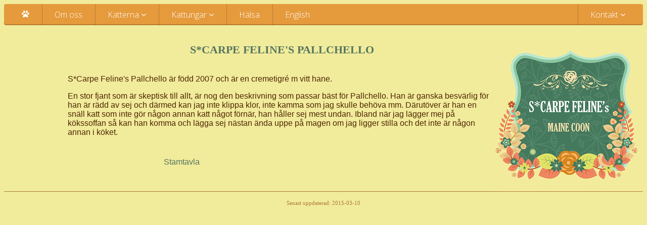

--- FILE ---
content_type: text/html
request_url: http://www.carpefeline.se/pallchello.html
body_size: 2620
content:
<!DOCTYPE HTML PUBLIC "-//W3C//DTD HTML 4.01 Transitional//EN" "http://www.w3.org/TR/html4/loose.dtd">
<html>
<head>
<meta http-equiv="Content-Type" content="text/html; charset=ISO-8859-1">
<meta name="viewport" content="width=device-width, initial-scale=1"/>
<title>S*Carpe Feline's | Pallchello</title>

<link rel="stylesheet" type="text/css" href="responsiveMenu/css/wf-menu-mango.css" />
<link rel="stylesheet" type="text/css" href="responsiveMenu/css/font-awesome.css" />
<link rel="stylesheet" type="text/css" href="css/content.css" />
<link rel="stylesheet" type="text/css" href="css/layout.css" />
<link rel="stylesheet" type="text/css" href="slick/slick.css"/>


</head>

<body>
<div id="wrapper" align="center">
  <div id="menu">
  <!-- Flat Menu container -->
    <div class="wf-menu-mango">
	<label class="mobile_collapser">Menu</label> <!-- Mobile menu title -->
	<ul>
		<!-- Home button -->
		<li>
			<a href="index.html"><i class="fa fa-paw"></i></a>
		</li>
		<!-- /Home button -->
        <!-- Om oss -->
		<li>
			<a href="katteri.html">Om oss</a>
		</li>
		<!-- /Om oss -->
		<!-- Multidrop Katterna -->
		<li>
			<a href="#">Katterna <i class="fa fa-angle-down"></i></a>
			<div class="dmui_dropdown_block full_width">
				<div class="dmui-container">
					<div class="dmui-col span4 bordered"> <!-- I avel #1 -->
						<div class="dmui-container">
							<h2>I avel</h2>
							<ul class="dmui-simple-ul">
								<li><a href="punnsie.html">S*Vassunda's Rapunsel</a></li>
								<li><a href="bonasacie.html">S*Carpe Feline's Bonasacie</a></li>
								<li><a href="fleur.html">Fleur de Appel Toorn</a></li>
							</ul>
						</div>
					</div>
					<div class="dmui-col span4 bordered"> <!-- Ungdomar #2 -->
						<div class="dmui-container">
							<h2>Ungdomar</h2>
							<ul class="dmui-simple-ul">
								<li><p>Inga f&ouml;r tillf&auml;llet!</p></li>
							</ul>
							<br/>
							<p class="text small center">
								<img src="images/KittenPunsie.jpg" class="auto_width" />
								<br/><br/>
								Liten blir stor - v&auml;xer och gror...
							</p>
						</div>
					</div>
					<div class="dmui-col span4 bordered"> <!-- Kastrater #3 -->
						<div class="dmui-container">
							<h2>Kastrater</h2>
							<ul class="dmui-simple-ul">
								<li><a href="exi.html">S*Carpe Feline's Exigua Eleophora</a></li>
                                <li><a href="flora.html">S*Ylletrollets Flora</a></li>
                                <li><a href="tussel.html">S*Operacoon's Violetta</a></li>
                                <li><a href="maja.html">S*Carpe Feline's Jaminis Jennelli</a></li>
                                <li><a href="nalle.html">S*Carpe Feline's Hemi</a></li>
                                <li><a href="flisan.html">S*Operacoon's Felice</a></li>
                                <li><a href="pallchello.html">S*Carpe Feline's Pallchello</a></li>
                                <li><a href="gustav.html">S*Carpe Feline's Katten Gustav</a></li>
                                <li><a href="cerdonius.html">S*Carpe Feline's Cerdonius</a></li>
							</ul>
						</div>
					</div>
					<div class="dmui-col span4"> <!-- Till minne #4 -->
						<div class="dmui-container">
							<h2>Till minne</h2>
                            <ul class="dmui-simple-ul">
							     <li><a href="fransen.html">S*Cloudy Bay's Francisca</a></li>
                                 <li><a href="ronja.html">S*Maffialigans Ronja R&ouml;vardotter</a></li>
                                 <li><a href="gizzmo.html">Manitous Europa</a></li>
                                 <li><a href="ash.html">The Dorsai World Hunter Dravash</a></li>
							</ul>
						</div>
					</div>
				</div>
			</div>
		</li>
		<!-- /Multidrop Katter -->
        <!-- Dropdown Kattungar -->
		<li>
			<a href="#">Kattungar <i class="fa fa-angle-down"></i></a>
			<div class="dmui_dropdown_block">
                <div class="dmui-container">
			        <ul class="dmui-simple-ul">
					    <li><a href="planer.html">Planer</a></li>
					    <li><a href="kattungar.html">Till salu</a></li>
                        <li><a href="omplacering.html">Omplacering</a></li>
					    <li><a href="kullar.html">Tidigare kullar</a></li>
			        </ul>
                </div>
            </div>
		</li>
		<!-- /Dropdown Kattungar -->
        <!-- Hälsa -->
		<li>
			<a href="halsa.html">H&auml;lsa</a>
		</li>
		<!-- /Hälsa -->
        <!-- English -->
		<li>
			<a href="english.html">English</a>
		</li>
		<!-- /English -->
		<!-- Right-align kontakter -->
		<li class="right last">
			<a href="#">Kontakt <i class="fa fa-angle-down"></i></a>
			<div class="dmui_dropdown_block full_width">
					<div class="dmui-col span60per bordered right">
						<div class="dmui-container">
							<h1>H&auml;r bor vi!</h1>
							<div class="overflow-hidden">
								<div id="map-canvas"><iframe src="https://www.google.com/maps/embed?pb=!1m14!1m8!1m3!1d2036974.9915865888!2d17.6627444!3d60.09407150000001!3m2!1i1024!2i768!4f13.1!3m3!1m2!1s0x465e2b2b7826cbc5%3A0x70a7acc15fc16f5e!2sVIKSTA-VALLBY+86%2C+743+73+Bj%C3%B6rklinge!5e0!3m2!1ssv!2sse!4v1417675203940" width="800" height="400" frameborder="0" style="border:0"></iframe></div>
							</div>
						</div>
					</div>
					<div class="dmui-col span40per">
						<div class="dmui-container left20">
							<h2>H&ouml;r av dig!</h2>
							<ul class="dmui-contacts-info">
								<li>
									<i class="fa fa-home"></i>
									<span><strong>Adress:</strong> Susanne Johansson, Viksta-Vallby 86, SE-743 43 Bj&ouml;rklinge</span>
								</li>
								<li>
									<i class="fa fa-phone"></i>
									<span><strong>Tele:</strong> +46 (0)18 372118</span>
								</li>
								<li>
									<i class="fa fa-envelope"></i>
									<span><strong>Email:</strong> <a href="mailto:carpefeline@hotmail.com">carpefeline@hotmail.com</a></span>
								</li>
							</ul>
							<br/>
							<!-- Form -->							
                            <!-- <h2>Feedback</h2>
							<div class="form">
								<div>
									<input class="dmui-input" type="text" placeholder="Name"/>
								</div>
								<div>
									<textarea class="dmui-input" placeholder="Message"></textarea>
								</div>
								<div>
									<button class="dmui-btn">Skicka</button>
								</div>
							</div> 
						</div>
					</div>-->
							<!-- /Form -->
				</div>
			</div>
			</div>
		</li>
		<!-- /Right-align example -->
	</ul>
</div>
</div>
<!-- /Flat Menu container -->
    <div id="cattery"><img src="images/imgsmall.gif" alt="S*Carpe Feline's" /></div>
    <div id="content" align="center">
        <h4>S*Carpe Feline's Pallchello</h4>
        <p class="text">S*Carpe Feline's Pallchello &auml;r f&ouml;dd 2007 och &auml;r en cremetigr&eacute; m vitt hane. </p>
        <p class="text">En stor fjant som &auml;r skeptisk till allt, &auml;r nog den beskrivning som passar b&auml;st f&ouml;r Pallchello. Han &auml;r ganska besv&auml;rlig f&ouml;r han &auml;r r&auml;dd av sej och d&auml;rmed kan jag inte klippa klor, inte kamma som jag skulle beh&ouml;va mm. D&auml;rut&ouml;ver &auml;r han en sn&auml;ll katt som inte g&ouml;r n&aring;gon annan katt n&aring;got f&ouml;rn&auml;r, han h&aring;ller sej mest undan. Ibland n&auml;r jag l&auml;gger mej p&aring; k&ouml;kssoffan s&aring; kan han komma och l&auml;gga sej n&auml;stan &auml;nda uppe p&aring; magen om jag ligger stilla och det inte &auml;r n&aring;gon annan i k&ouml;ket.</p>
    </div>
    <div id="healthinfo">
        <div style="float:left;">
              <a href="http://www.pawpeds.com/db/?a=p&id=725083&g=5&p=mco&date=iso&o=ajgrep" class="link" target="_blank">Stamtavla</a>
        </div>
    </div>
    <div id="bottom">Senast uppdaterad: 2015-03-10</div>
</div>

<script src="http://code.jquery.com/jquery-latest.min.js" type="text/javascript"></script>
<script type="text/javascript" src="responsiveMenu/js/css3-mediaqueries.js"></script>
<script type="text/javascript" src="responsiveMenu/js/collapser.js"></script>
<script type="text/javascript" src="slick/slick.min.js"></script>
<script type="text/javascript" src="js/catslider.js"></script>

</body>
</html>


--- FILE ---
content_type: text/css
request_url: http://www.carpefeline.se/responsiveMenu/css/wf-menu-mango.css
body_size: 2761
content:
@import url(http://fonts.googleapis.com/css?family=Open+Sans:300italic,400italic,600italic,700italic,400,300,600,700&subset=latin,cyrillic);.wf-menu-mango{position:relative;z-index:10;background:#e59a3c;margin-bottom:30px;clear:both;border-radius:4px;box-shadow:inset 0 -2px 0 rgba(0,0,0,0.2);padding:0px;height:auto;-moz-box-sizing:border-box;-webkit-box-sizing:border-box;box-sizing:border-box}.wf-menu-mango>ul{background:inherit;list-style:none;margin:0;padding:0;float:none;position:relative;width:100%;height:0;transition:all 100ms linear;-moz-transition:all 100ms linear;-o-transition:all 100ms linear;-webkit-transition:all 100ms linear;overflow:hidden;*zoom:1}.wf-menu-mango>ul:after{content:"";display:table;clear:both}.wf-menu-mango>ul.collapsed{height:auto;min-height:40px;max-height:2999px}.wf-menu-mango>ul>li{display:block;float:none;padding:0;margin:0}.wf-menu-mango>ul>li>a{padding:12px 25px;display:block;color:#fff;text-decoration:none;font-size:16px;line-height:18px;font-weight:200;-moz-transition:background-color 200ms linear;-o-transition:background-color 200ms linear;-webkit-transition:background-color 200ms linear;transition:background-color 200ms linear}.wf-menu-mango>ul>li:first-child>a{box-shadow:none}.wf-menu-mango>ul>li:hover>a{background:rgba(0,0,0,0.25);box-shadow:1px 0 0 rgba(0,0,0,0.2),inset 1px 0px 0px rgba(0,0,0,0.2)}.wf-menu-mango>ul>li:last-child:hover>a{box-shadow:1px 0 0 rgba(0,0,0,0.4),inset 1px 0px 0px rgba(0,0,0,0.2)}.wf-menu-mango .dmui_dropdown_block{visibility:visible;position:relative;background:#fff;top:100%;color:#575757;opacity:0;transition:opacity 100ms linear;-moz-transition:opacity 100ms linear;-o-transition:opacity 100ms linear;-webkit-transition:opacity 100ms linear;box-sizing:border-box;-moz-box-sizing:border-box;z-index:30;height:0;overflow:hidden}.wf-menu-mango>ul>li.right>.dmui_dropdown_block{right:0}.wf-menu-mango .dmui_dropdown_block p{padding:5px 5px;margin-bottom:10px;line-height:1.7em}.wf-menu-mango .dmui_dropdown_block p.small{font-size:11px;color:#666}.wf-menu-mango .dmui_dropdown_block p.text{font-family:Arial, Helvetica, sans-serif;line-height:1.5em}.wf-menu-mango .dmui_dropdown_block p.links a{text-decoration:none}.wf-menu-mango .dmui_dropdown_block p.links a:hover{text-decoration:underline}.wf-menu-mango>ul>li:hover>.dmui_dropdown_block{height:auto;min-height:40px;max-height:3000px;visibility:visible;opacity:1}.wf-menu-mango .dmui_dropdown_block.full_width{left:0px;width:100%;margin-left:0px}.wf-menu-mango .dmui_dropdown_block.half_width{width:50%}.wf-menu-mango .dmui_dropdown_block .dmui-col{float:none;width:auto;box-sizing:border-box;-moz-box-sizing:border-box}.wf-menu-mango .dmui_dropdown_block .dmui-col .content{padding:10px 0px}.wf-menu-mango .dmui_dropdown_block h1{font-size:24px;margin-bottom:25px;color:#333;border-bottom:3px solid #f7ab3b;padding:5px 0 5px 10px;height:7px;font-weight:400;-moz-box-sizing:content-box;-webkit-box-sizing:content-box;box-sizing:content-box}.wf-menu-mango .dmui_dropdown_block h1:before,.wf-menu-mango .dmui_dropdown_block h1:after{display:inline-block;width:10px;content:' '}.wf-menu-mango .dmui_dropdown_block h2{font-size:18px;padding:6px 0 6px 8px;margin:0 0 18px 0;color:#444;border-bottom:2px solid #ccc;height:6px;font-weight:600;-moz-box-sizing:content-box;-webkit-box-sizing:content-box;box-sizing:content-box}.wf-menu-mango .dmui_dropdown_block h2:before,.wf-menu-mango .dmui_dropdown_block h2:after{display:inline-block;width:6px;content:' '}.wf-menu-mango .dmui_dropdown_block img.auto_width{width:auto;width:100%}.wf-menu-mango .dmui_dropdown_block a{color:#af6815}.wf-menu-mango .dmui_dropdown_block a:hover{color:#ba7721}.wf-menu-mango .dmui_dropdown_block h1:first-line,.wf-menu-mango .dmui_dropdown_block h2:first-line{background:#fff}.wf-menu-mango ul.dmui-simple-ul{list-style:none;padding:0;margin:0;margin-bottom:10px}.wf-menu-mango ul.dmui-simple-ul li{display:block}.wf-menu-mango ul.dmui-simple-ul li a{display:block;padding:4px 0;text-decoration:none;margin:2px 0}.wf-menu-mango ul.dmui-simple-ul li a:before{display:inline-block;float:left;content:'\203A';font-size:12px;margin-right:6px;font-weight:bold;color:#aaa}.wf-menu-mango ul.dmui-simple-ul li a:hover{color:#111}.wf-menu-mango ul.dmui-simple-ul li a:hover:before{color:inherit}.wf-menu-mango .dmui_dropdown_block ul.dmui-simple-ul li a{color:#666}.wf-menu-mango .dmui_dropdown_block ul.dmui-simple-ul li a:hover{color:#ba7721}.dmui-container{padding:15px 20px}.dmui-container:after{content:' ';display:block;clear:both}.wf-menu-mango ul.dmui-submenu{background:#f7ab3b;list-style:none;padding:0;margin:0}.wf-menu-mango ul.dmui-submenu>li{display:block;position:relative}.wf-menu-mango ul.dmui-submenu>li:hover>a{background:rgba(0,0,0,0.3);color:#fff}.wf-menu-mango ul.dmui-submenu>li.has-dropdown>a:after{content:"\203A";position:absolute;font-family:Arial, sans-serif;top:8px;right:10px;font-size:20px;line-height:16px;font-weight:bold;opacity:0.7}.wf-menu-mango ul.dmui-submenu>li.has-dropdown:hover>a:after{opacity:1}.wf-menu-mango ul.dmui-submenu>li>a{display:block;padding:9px 30px 9px 20px;text-decoration:none;margin:0;font-family:Tahoma, Verdana, sans-serif;line-height:18px;white-space:nowrap}.wf-menu-mango ul.dmui-submenu>li>a .fa{font-size:16px;margin-right:6px}.wf-menu-mango ul.dmui-submenu>li>.dmui-submenu{visibility:hidden;opacity:0;position:relative;width:auto;text-align:left;min-width:160px;top:100%;height:0;box-shadow:-4px 0 0 rgba(0,0,0,0.2)}.wf-menu-mango ul.dmui-submenu>li.has-dropdown:hover>.dmui-submenu{visibility:visible;opacity:1;height:auto;-moz-transition:opacity 100ms;-o-transition:opacity 100ms;-webkit-transition:opacity 100ms;transition:opacity 100ms}.wf-menu-mango ul.dmui-submenu>li>.dmui-submenu a{padding-left:30px}.wf-menu-mango ul.dmui-submenu>li>.dmui-submenu>li>.dmui-submenu a{padding-left:40px}.wf-menu-mango ul.dmui-submenu>li>.dmui-submenu>li>.dmui-submenu>li>.dmui-submenu a{padding-left:50px}.wf-menu-mango .dmui_dropdown_block>ul.dmui-submenu>li>ul.dmui-submenu{margin-left:4px}.wf-menu-mango .dmui_dropdown_block ul.dmui-submenu li a,.wf-menu-mango .dmui_dropdown_block ul.dmui-submenu li a:hover{color:#fff}.wf-menu-mango.-bold->ul>li>a,.wf-menu-mango.-but->ul>li>a{font-weight:600}.wf-menu-mango.-upper->ul>li>a,.wf-menu-mango.-but->ul>li>a{text-transform:uppercase;font-size:14px}.wf-menu-mango.-thick->ul>li>a,.wf-menu-mango.-but->ul>li>a{padding-top:16px;padding-bottom:16px;line-height:18px}.wf-menu-mango.-thick->ul>li>a .fa,.wf-menu-mango.-but->ul>li>a .fa{font-size:16px}.wf-menu-mango.-thick- .dmui_search_block,.wf-menu-mango.-but- .dmui_search_block{padding:10px 12px}.wf-menu-mango.-thick- .dmui_search_block input,.wf-menu-mango.-but- .dmui_search_block input{padding:6px 8px;max-height:30px}.wf-menu-mango.-fl-{width:auto;float:left}.wf-menu-mango.-fr-{width:auto;float:right}.wf-menu-mango.-fixed-{position:fixed;width:100%;top:0px;left:0px;border-radius:0;z-index:20}.wf-menu-mango.-fixed-.-boxed->ul{float:none;margin:0 auto;max-width:1000px}.wf-menu-mango.-centered->ul{font-size:0;text-align:center}.wf-menu-mango.-centered->ul>li{display:inline-block;font-size:13px;float:none;text-align:left}.wf-menu-mango.-centered->ul>li.right{float:none}.wf-menu-mango.-liketable->ul{display:table}.wf-menu-mango.-liketable->ul>li{display:table-cell;vertical-align:top;float:none}.wf-menu-mango.-liketable->ul>li.right{float:none}.wf-menu-mango.-liketable->ul>li>a{text-align:center}.wf-menu-mango.-floating-{-moz-transition:top 300ms;-o-transition:top 300ms;-webkit-transition:top 300ms;transition:top 300ms}.wf-menu-mango.-fixed-hidden-{top:-80px}.mobile_collapser{display:block;height:22px;padding:12px 25px;color:#fff;text-shadow:0px 1px 2px rgba(0,0,0,0.25);font-size:16px;line-height:22px;background:rgba(255,255,255,0.1);box-shadow:inset 0 -2px 0px rgba(0,0,0,0.15);-moz-box-sizing:content-box;-webkit-box-sizing:content-box;box-sizing:content-box}.mobile_collapser:before{content:'\2261';display:block;float:left;margin:-1px 8px 0 0;font-size:30px}@media only screen and (min-width: 769px){.mobile_collapser{display:none}.wf-menu-mango{padding-left:10px;padding-right:10px}.wf-menu-mango>ul{background:none;height:inherit;overflow:visible}.wf-menu-mango>ul>li{float:left;background:inherit}.wf-menu-mango>ul>li>a{box-shadow:inset 1px 0px 0px rgba(0,0,0,0.2);padding:12px 20px;font-size:14px}.wf-menu-mango .dmui_dropdown_block{visibility:hidden;position:absolute;height:0;box-shadow:inset -2px 0 0 -1px rgba(0,0,0,0.15),-2px 2px 0 rgba(0,0,0,0.1)}.wf-menu-mango>ul>li:hover>.dmui_dropdown_block{overflow:visible;visibility:visible;opacity:1}.wf-menu-mango>ul>li.right{float:right}.wf-menu-mango .dmui_dropdown_block .dmui-col{float:left}.wf-menu-mango .dmui_dropdown_block .dmui-col .dmui-container{padding:10px 20px}.wf-menu-mango .dmui_dropdown_block .dmui-col.span1{width:100%}.wf-menu-mango .dmui_dropdown_block .dmui-col.span2{width:50%}.wf-menu-mango .dmui_dropdown_block .dmui-col.span3{width:33%}.wf-menu-mango .dmui_dropdown_block .dmui-col.span4{width:25%}.wf-menu-mango .dmui_dropdown_block .dmui-col.span5{width:20%}.wf-menu-mango .dmui_dropdown_block .dmui-col.span6{width:16%}.wf-menu-mango .dmui_dropdown_block .dmui-col.span10per{width:10%}.wf-menu-mango .dmui_dropdown_block .dmui-col.span20per{width:20%}.wf-menu-mango .dmui_dropdown_block .dmui-col.span30per{width:30%}.wf-menu-mango .dmui_dropdown_block .dmui-col.span40per{width:40%}.wf-menu-mango .dmui_dropdown_block .dmui-col.span50per{width:50%}.wf-menu-mango .dmui_dropdown_block .dmui-col.span60per{width:60%}.wf-menu-mango .dmui_dropdown_block .dmui-col.span70per{width:70%}.wf-menu-mango .dmui_dropdown_block .dmui-col.span80per{width:80%}.wf-menu-mango .dmui_dropdown_block .dmui-col.span90per{width:90%}.wf-menu-mango .dmui_dropdown_block .dmui-col.bordered{border-right:1px solid #ddd}.wf-menu-mango ul.dmui-submenu>li>.dmui-submenu{position:absolute;top:0;height:auto;min-width:160px;left:100%;box-shadow:-2px 2px 0 rgba(0,0,0,0.1)}.wf-menu-mango .dmui_dropdown_block>ul.dmui-submenu>li>ul.dmui-submenu{margin-left:0}.wf-menu-mango ul.dmui-submenu>li>.dmui-submenu a{padding-left:20px !important}.wf-menu-mango ul.dmui-submenu.right-align li a{text-align:right}.wf-menu-mango ul.dmui-submenu.right-align li.has-dropdown>a:after{content:'\2039';right:auto;left:10px}.wf-menu-mango ul.dmui-submenu.right-align li a .fa{margin-right:0;margin-left:6px}.wf-menu-mango ul.dmui-submenu.right-align>li .dmui-submenu{left:auto;right:100%;box-shadow:2px 2px 0 rgba(0,0,0,0.1)}}@media only screen and (min-width: 1024px){.wf-menu-mango>ul>li>a{padding:12px 25px;font-size:16px}}ul.dmui-contacts-info{list-style:none;padding:0;margin:0;background:#fefefe;border-radius:4px;box-shadow:0 1px 0 1px rgba(0,0,0,0.1),0 -1px 0 0 rgba(0,0,0,0.1);font-family:Arial, Helvetica, sans-serif}ul.dmui-contacts-info li{display:block;padding:8px 15px;border-top:1px solid #e3e3e3}ul.dmui-contacts-info li:first-child{border-top:none}ul.dmui-contacts-info li .fa{float:left;font-size:16px;margin-top:2px}ul.dmui-contacts-info li>span{display:block;margin-left:25px;line-height:1.5em}ul.dmui-contacts-info a{color:#555}.dmui-input,input.dmui-input{box-sizing:border-box;-moz-box-sizing:border-box;width:100%;vertical-align:top;padding:7px 8px 6px;line-height:18px;border-radius:3px;border:1px solid #d0d0d0;border-bottom-width:2px;background:#f7f7f7;background-color:#f7f7f7;margin-bottom:8px}textarea.dmui-input{resize:none;min-height:80px}.wf-menu-mango .dmui_dropdown_block .dmui-btn,.wf-menu-mango .dmui_dropdown_block a.dmui-btn{display:inline-block;border:none;box-sizing:content-box;-moz-box-sizing:content-box;padding:8px 24px 9px;margin:0;line-height:18px !important;font-size:16px;font-weight:200;color:#fff;cursor:pointer;border-radius:4px;box-shadow:inset 0 -3px 0 rgba(0,0,0,0.2);text-decoration:none;background:#e59a3c;-moz-transition:background 200ms;-o-transition:background 200ms;-webkit-transition:background 200ms;transition:background 200ms}.wf-menu-mango .dmui_dropdown_block .dmui-btn:hover,.wf-menu-mango .dmui_dropdown_block a.dmui-btn:hover{background:#f7ab3b}.wf-menu-mango .dmui_dropdown_block a.dmui-btn:hover{color:#fff}.dmui_dropdown_block .dmui-blog-item{margin-bottom:15px;padding-top:15px;border-top:2px solid #eee}.dmui_dropdown_block .dmui-blog-item:first-child{padding-top:0;border-top:none}.dmui_dropdown_block .dmui-blog-item p{padding:5px 0;margin-bottom:0}.dmui_dropdown_block .dmui-blog-item h3{line-height:1.3em;margin-bottom:5px;font-weight:600;color:#555}.dmui_dropdown_block .dmui-blog-item .date{float:right;font-size:11px;font-style:italic;line-height:20px;font-weight:bold}.wf-menu-mango .dmui_dropdown_block a.dmui-btn-mini{display:inline-block;color:#fff;background:#bbb;padding:2px 8px 3px;font-size:11px;font-weight:bold;text-decoration:none;border-radius:3px;box-shadow:inset 0 -2px 0 rgba(0,0,0,0.2);-moz-transition:background 200ms;-o-transition:background 200ms;-webkit-transition:background 200ms;transition:background 200ms}.wf-menu-mango .dmui_dropdown_block a.dmui-btn-mini:hover{color:#fff;background:#e59a3c}.wf-menu-mango,.dmui-btn,.dmui-input{font-family:"Open Sans", sans-serif}.overflow-hidden{overflow:hidden}.dmui_search_block{padding:8px 12px}.dmui_search_block input{border:none;line-height:1.4em;padding:4px 8px;margin:0;border-radius:2px;box-shadow:0 1px 0 1px rgba(0,0,0,0.12);width:100%;font-size:13px;height:auto;max-height:26px;font-family:"Open Sans", sans-serif;outline:none;-moz-box-sizing:border-box;-webkit-box-sizing:border-box;box-sizing:border-box}.dmui_search_block input:focus{outline:none}


--- FILE ---
content_type: text/css
request_url: http://www.carpefeline.se/css/content.css
body_size: 424
content:
@charset "UTF-8";
/* CSS Document content*/

/*rubriker*/
h4 {
	color:#53755C;
	font-family:Palatino, "Palatino LT STD", "Palatino Linotype", "Book Antiqua", Georgia, serif;
	text-transform:uppercase;
	font-size:1.4em;
	padding:1%;
}

h5 {
	color:#B15A36;
	font-family:Palatino, "Palatino LT STD", "Palatino Linotype", "Book Antiqua", Georgia, serif;
	text-align:left;
	font-size:1.1em;
}

/*texter*/
.text {
	color:#4E2700;
	font-family:Verdana, Geneva, sans-serif;
	text-align:left;
	font-size:1em;
}

.newstext {
	color:#4E2700;
	font-family:Verdana, Geneva, sans-serif;
	text-align:left;
	font-size:1em;
	text-align:center;
}

caption {
	color:#53755C;
	font-family:Palatino, "Palatino LT STD", "Palatino Linotype", "Book Antiqua", Georgia, serif;
	font-size:1.1em;
	padding-top:0.5%;
	text-transform:uppercase;
}

th {
	font-family: Palatino, "Palatino LT STD", "Palatino Linotype", "Book Antiqua", Georgia, serif;
	color: #B15A36;
	padding:1%;
	font-size:1em;
}

td, th {
	vertical-align:text-top;
}

.texttable {
	color:#4E2700;
	font-family:Verdana, Geneva, sans-serif;
	font-size:0.8em;
}

.link {
	color:#53755C;
	font-family:Verdana, Geneva, sans-serif;
	font-size:1em;
	text-decoration:none;
}

.link:hover {
	color:#53755C;
	font-family:Verdana, Geneva, sans-serif;
	font-size:1em;
	text-decoration:underline;
}

/*objekt*/
img {
	max-width:100%;
}


--- FILE ---
content_type: text/css
request_url: http://www.carpefeline.se/css/layout.css
body_size: 501
content:
@charset "UTF-8";
/* CSS Document */
/*in general*/
body {
	background-color: #f1eb9c;
	font-size:100%;
	line-height:1.15em;
}

#menu {
	text-align:left;
}


#content {
	width:80%;
}

#bottom {
	clear:both;
	border-top:#AF7C3B solid thin;
	padding:1%;
	text-align:center;
	color:#AF7C3B;
    font-family:Palatino, "Palatino LT STD", "Palatino Linotype", "Book Antiqua", Georgia, serif;
	font-size:0.7em;
}

/*first page*/
#newsslider {
	background-color:#FFF;
	border:#AF7C3B solid thick;
	border-radius:2%;
	padding:2%;
	text-align:center;
}


/*subpages*/
#result {
	padding:1% 0.5% 1% 0.5%;
}

#healthinfo {
	padding-bottom:5%;
	padding-top:2%;
}

.catimgslider {
	clear:both;
	border:#FFF solid thick;
	border-radius:1%;
	max-width:500px;
	background-color:#FFF;
}


/*media specific*/
@media screen and (min-width: 481px) {
#frontcattery {
	float:left;
	width:40%;
}

#newsslider {
	float:left;
	width:50%;
}

#cattery {
	float:right;
}

#healthinfo {
	width:50%;
}}


--- FILE ---
content_type: text/javascript
request_url: http://www.carpefeline.se/js/catslider.js
body_size: 140
content:
// JavaScript Document
$(document).ready(function(){
	$('.catimgslider').slick({
	    dots: true,
		arrows:true,
        slidesToShow: 1,
  });
});

--- FILE ---
content_type: text/javascript
request_url: http://www.carpefeline.se/responsiveMenu/js/collapser.js
body_size: 215
content:
(function($, window){

    $(function(){

        var $menu = $('[class^="wf-menu"]');

        $menu.each(function(index, element){
            var $el = $(element),
                $menu_ul = $('ul', $el),
                $colapser = $('.mobile_collapser', $el);

            $colapser.on('click', function(){
                $menu_ul.toggleClass('collapsed');
            });
        });

    });

})(jQuery, window);